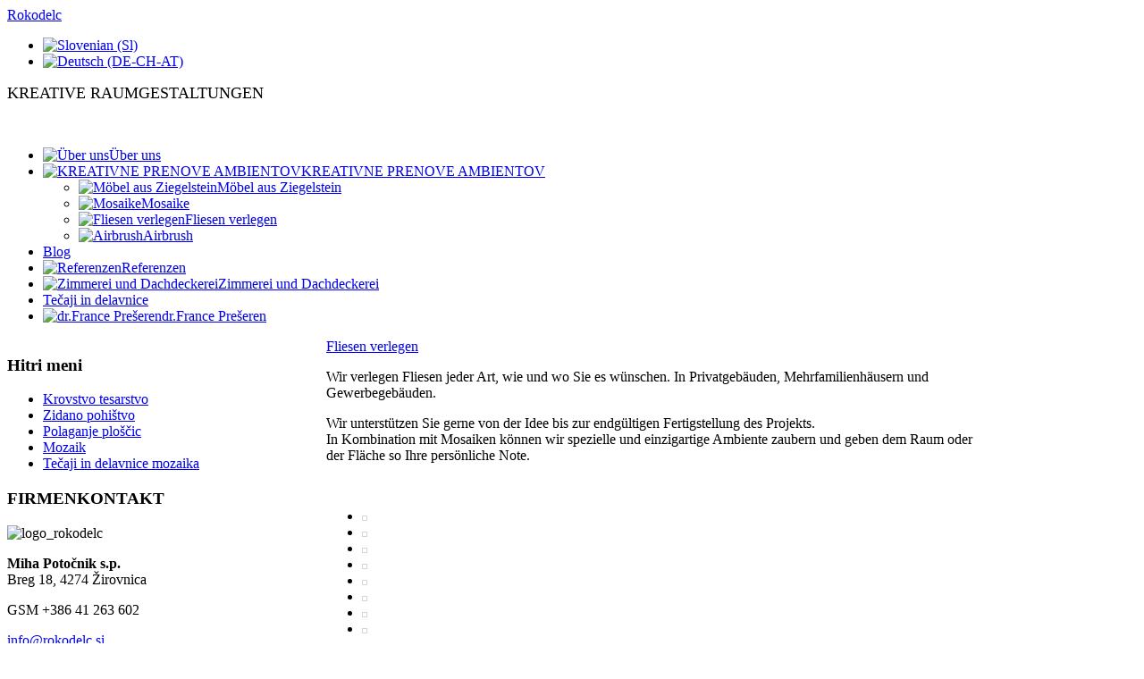

--- FILE ---
content_type: text/html; charset=utf-8
request_url: https://www.rokodelc.si/de/fliesen-verlegen
body_size: 8489
content:
<!DOCTYPE html PUBLIC "-//W3C//DTD XHTML 1.0 Transitional//EN" "http://www.w3.org/TR/xhtml1/DTD/xhtml1-transitional.dtd">
<html  xmlns="http://www.w3.org/1999/xhtml" xml:lang="de-de" lang="de-de"  xmlns:fb="http://ogp.me/ns/fb#">
<head><script type="text/javascript" src="https://www.rokodelc.si/media/akeeba_strapper/js/akeebajq.js?a0c55581f7eae02b9236e96cacdbbd5f"></script>
<script type="text/javascript" src="https://www.rokodelc.si/media/akeeba_strapper/js/akjqmigrate.js?a0c55581f7eae02b9236e96cacdbbd5f"></script>

  <base href="https://www.rokodelc.si/de/fliesen-verlegen" />
  <meta http-equiv="content-type" content="text/html; charset=utf-8" />
  <meta name="keywords" content="rokodelc, tesarstvo in krovstvo, zidano pohištvo, zidana kuhinja, polaganje ploščic, mozaiki, najem cevnega odra, zidanje iz siporeksa, tečaj modernega mozaika, moderni mozaik, mozaik, izdelava mozaika, ustvarjanje mozaika, delavnica mozaika, orodje za izdelavo mozaika, material za izdelavo mozaika, ustvarjalni odklop" />
  <meta name="author" content="Super User" />
  <meta name="description" content="Rokodelc - Tesarstvo in krovstvo ter vsa ostala gradbena dela.Izdelava mozaikov" />
  <meta name="generator" content="Joomla! - Open Source Content Management" />
  <title>Fliesen verlegen</title>
  <link href="/templates/mixologyxt/favicon.ico" rel="shortcut icon" type="image/vnd.microsoft.icon" />
  <link rel="stylesheet" href="https://www.rokodelc.si/plugins/system/jxtc_xmenu/xmenu.css" type="text/css" />
  <link rel="stylesheet" href="/plugins/content/sigplus/css/sigplus.min.css" type="text/css" />
  <link rel="stylesheet" href="/plugins/content/sigplus/engines/boxplus/popup/css/boxplus.min.css" type="text/css" />
  <link rel="stylesheet" href="/plugins/content/sigplus/engines/boxplus/popup/css/boxplus.lightrounded.css" type="text/css" title="boxplus-lightrounded" />
  <link rel="stylesheet" href="/media/system/css/modal.css" type="text/css" />
  <link rel="stylesheet" href="https://www.rokodelc.si/templates/mixologyxt/XTC/css.php?id=9&amp;file=default" type="text/css" />
  <link rel="stylesheet" href="https://www.rokodelc.si/templates/mixologyxt/XTC/css.php?id=9&amp;group=grid" type="text/css" />
  <link rel="stylesheet" href="https://www.rokodelc.si/templates/mixologyxt/XTC/css.php?id=9&amp;group=style2" type="text/css" />
  <link rel="stylesheet" href="https://www.rokodelc.si/templates/mixologyxt/XTC/css.php?id=9&amp;group=typo" type="text/css" />
  <link rel="stylesheet" href="https://www.rokodelc.si/templates/system/css/system.css" type="text/css" />
  <link rel="stylesheet" href="https://www.rokodelc.si/templates/system/css/general.css" type="text/css" />
  <link rel="stylesheet" href="https://www.rokodelc.si/templates/mixologyxt/XTC/css.php?id=9&amp;file=template" type="text/css" />
  <link rel="stylesheet" href="/media/mod_falang/css/template.css" type="text/css" />
  <link rel="stylesheet" href="/media/plg_system_cookieconfirm/css/core.css?4a320630bbb8159353a1e43882b6ae13" type="text/css" />
  <link rel="stylesheet" href="/media/plg_system_cookieconfirm/css/dark.css?4a320630bbb8159353a1e43882b6ae13" type="text/css" />
  <style type="text/css">
#sigplus_14d3c32c021dcd559360d6def06df6e1 ul > li img { border:1px solid #D6D6D6 !important;
padding:2px !important; }.fb_iframe_widget {max-width: none;} .fb_iframe_widget_lift  {max-width: none;} @media print { .css_buttons0,.css_buttons1,.css_fb_like,.css_fb_share,.css_fb_send,css_fb_photo,.css_fb_comments,.css_fb_comments_count { display:none }}
  </style>
  <script src="/media/system/js/mootools-core.js" type="text/javascript"></script>
  <script src="/media/system/js/core.js" type="text/javascript"></script>
  <script src="/media/system/js/caption.js" type="text/javascript"></script>
  <script src="https://www.google.com/jsapi" type="text/javascript"></script>
  <script src="/plugins/content/sigplus/js/jquery.include.min.js" type="text/javascript"></script>
  <script src="/plugins/content/sigplus/js/jquery.noconflict.js" type="text/javascript"></script>
  <script src="/plugins/content/sigplus/engines/boxplus/popup/js/boxplus.min.js" type="text/javascript"></script>
  <script src="/plugins/content/sigplus/engines/boxplus/lang/boxplus.lang.min.js" type="text/javascript"></script>
  <script src="//connect.facebook.net/en_US/sdk.js#xfbml=1&version=v2.6" type="text/javascript"></script>
  <script src="/media/system/js/mootools-more.js" type="text/javascript"></script>
  <script src="/media/system/js/modal.js" type="text/javascript"></script>
  <script src="https://www.rokodelc.si/templates/mixologyxt/js/xtcMenu.js" type="text/javascript"></script>
  <script type="text/javascript">
window.addEvent('load', function() {
				new JCaption('img.caption');
			});if (typeof(__jQuery__) == "undefined") { var __jQuery__ = jQuery; }__jQuery__(document).ready(function() {
__jQuery__("#sigplus_14d3c32c021dcd559360d6def06df6e1").boxplusGallery(__jQuery__.extend({}, { rtl:false, theme: "lightrounded", title: function (anchor) { var t = __jQuery__("#" + __jQuery__("img", anchor).attr("id") + "_caption"); return t.size() ? t.html() : __jQuery__("img", anchor).attr("alt"); }, description: function (anchor) { var s = __jQuery__("#" + __jQuery__("img", anchor).attr("id") + "_summary"); return s.size() ? s.html() : anchor.attr("title"); }, slideshow: 0, download: function (anchor) { var d = __jQuery__("#" + __jQuery__("img", anchor).attr("id") + "_metadata a[rel=download]"); return d.size() ? d.attr("href") : ""; }, metadata: function (anchor) { var m = __jQuery__("#" + __jQuery__("img", anchor).attr("id") + "_iptc"); return m.size() ? m : ""; }  })); __jQuery__.boxplusLanguage("de", "DE");
});

		window.addEvent('domready', function() {

			SqueezeBox.initialize({ handler: 'iframe'});
			SqueezeBox.assign($$('a.modal'), {
				parse: 'rel'
			});
		});window.addEvent('load', function(){ xtcMenu(null, 'menu', 200,100,'h', new Fx.Transition(Fx.Transitions.Quint.easeInOut), 80, true, true); });
  </script>
  <meta http-equiv="Content-Style-Type" content="text/css" />
  <!--[if lt IE 8]><link rel="stylesheet" href="/plugins/content/sigplus/css/sigplus.ie7.css" type="text/css" /><![endif]-->
  <!--[if lt IE 9]><link rel="stylesheet" href="/plugins/content/sigplus/engines/boxplus/popup/css/boxplus.ie8.css" type="text/css" /><![endif]-->
  <!--[if lt IE 8]><link rel="stylesheet" href="/plugins/content/sigplus/engines/boxplus/popup/css/boxplus.ie7.css" type="text/css" /><![endif]-->
  <!--[if lt IE 9]><link rel="stylesheet" href="/plugins/content/sigplus/engines/boxplus/popup/css/boxplus.lightrounded.ie8.css" type="text/css" title="boxplus-lightrounded" /><![endif]-->

<!--[if IE 7]><link rel="stylesheet" type="text/css" href="https://www.rokodelc.si/templates/mixologyxt/css/ie7.css" /><![endif]-->
<!--[if IE 8]><link rel="stylesheet" type="text/css" href="https://www.rokodelc.si/templates/mixologyxt/css/ie8.css" /><![endif]-->
<link rel="stylesheet" media="only screen and (max-device-width: 480px)" href="https://www.rokodelc.si/templates/mixologyxt/css/ipad.css" type="text/css" />



<script type="text/javascript">
 var _gaq = _gaq || [];
 _gaq.push(['_setAccount', 'UA-4583780-19']);
 _gaq.push(['_trackPageview']);
 (function() {
  var ga = document.createElement('script'); ga.type = 'text/javascript'; ga.async = true;
  ga.src = ('https:' == document.location.protocol ? 'https://ssl' : 'http://www') + '.google-analytics.com/ga.js';
  var s = document.getElementsByTagName('script')[0]; s.parentNode.insertBefore(ga, s);
 })();
</script>
</head>

<body>
<div id="xtc-push">
 <div id="xtc-push2">
		<div id="region1wrap" class="r1xtc-spacer">
  <div id="region1" class="xtc-wrapper">
   <div class="clearfix head-pad">
      <div id="logowrap"> <a id="logo" class="hideTxt" href="https://www.rokodelc.si/">Rokodelc</a> 
    </div>
          <div id="menu">
        <div class="mod-languages">

	<ul class="lang-inline">
	        
        <!-- >>> [FREE] >>> -->
                    <li class="" dir="ltr">
                                    <a href="/sl/kreativne-prenove-ambientov/polaganje-ploscic">
                                                    <img src="/media/mod_falang/images/sl.gif" alt="Slovenian (Sl)" title="Slovenian (Sl)" />                                            </a>
                            </li>
                <!-- <<< [FREE] <<< -->
	        
        <!-- >>> [FREE] >>> -->
                    <li class="lang-active" dir="ltr">
                                    <a href="/de/fliesen-verlegen">
                                                    <img src="/media/mod_falang/images/de.gif" alt="Deutsch (DE-CH-AT)" title="Deutsch (DE-CH-AT)" />                                            </a>
                            </li>
                <!-- <<< [FREE] <<< -->
		</ul>

</div>


<div class="custom"  >
	<p><span style="font-size: 18px;">KREATIVE RAUMGESTALTUNGEN</span></p>
<p>&nbsp;</p></div>

<ul class="menu dualfish">
<li class="item-395"><a href="/de/" ><img src="/images/home.png" alt="Über uns" /><span class="image-title">Über uns</span> </a></li><li class="item-445 active deeper parent"><a href="/de/kreativne-prenove-ambientov" ><img src="/images/download.png" alt="KREATIVNE PRENOVE AMBIENTOV" /><span class="image-title">KREATIVNE PRENOVE AMBIENTOV</span> </a><ul><li class="item-320"><a href="/de/moebel-aus-ziegelstein" ><img src="/images/features.png" alt="Möbel aus Ziegelstein" /><span class="image-title">Möbel aus Ziegelstein</span> </a></li><li class="item-319"><a href="/de/mosaike" ><img src="/images/features.png" alt="Mosaike" /><span class="image-title">Mosaike</span> </a></li><li class="item-318 current active"><a href="/de/fliesen-verlegen" ><img src="/images/features.png" alt="Fliesen verlegen" /><span class="image-title">Fliesen verlegen</span> </a></li><li class="item-321"><a href="/de/airbrush" ><img src="/images/content.png" alt="Airbrush" /><span class="image-title">Airbrush</span> </a></li></ul></li><li class="item-446"><a href="/de/blog" ><span>Blog</span></a></li><li class="item-316"><a href="/de/referenzen" ><img src="/images/content.png" alt="Referenzen" /><span class="image-title">Referenzen</span> </a></li><li class="item-317"><a href="/de/zimmerei-und-dachdeckerei" ><img src="/images/features.png" alt="Zimmerei und Dachdeckerei" /><span class="image-title">Zimmerei und Dachdeckerei</span> </a></li><li class="item-447"><a href="/de/[base64]" ><span>Tečaji in delavnice</span></a></li><li class="item-322"><a href="/de/france-preseren" ><img src="/images/content.png" alt="dr.France Prešeren" /><span class="image-title">dr.France Prešeren</span> </a></li></ul>

      </div>
        </div>
</div></div>
	
<div id="region5wrap" class="r5xtc-spacer"><div id="region5" class="xtc-wrapper clearfix"><div id="left" class="firstcolumn" style="float:left; width:315px; margin-right:42px;"><div class="firstarea"><div class="module title-on ">
      
								<h3>	  	
					<span class="first_word">
					Hitri 
					</span><span class="rest">meni</span> </h3>
     
<ul class="menu">
<li class="item-460"><a href="/de/zimmerei-und-dachdeckerei" ><span>Krovstvo tesarstvo</span></a></li><li class="item-461"><a href="/de/moebel-aus-ziegelstein" ><span>Zidano pohištvo</span></a></li><li class="item-462 active"><a href="/de/fliesen-verlegen" ><span>Polaganje ploščic</span></a></li><li class="item-463"><a href="/de/mosaike" ><span>Mozaik</span></a></li><li class="item-464"><a href="/de/[base64]" ><span>Tečaji in delavnice mozaika</span></a></li></ul>
</div>
</div><div class="centerarea"><div class="module title-on ">
      
								<h3>	  	
					<span class="first_word">
					FIRMENKONTAKT 
					</span><span class="rest"></span> </h3>
     

<div class="custom"  >
	<p><img src="/images/stories/_rokodelc/logo_rokodelc.png" alt="logo_rokodelc" width="142" height="90" /></p>
<p><strong> Miha Potočnik s.p.</strong><br /> Breg 18, 4274 Žirovnica</p>
<p>GSM +386 41 263 602</p>
<p><a href="mailto:info@rokodelc.si">info@rokodelc.si</a></p>
<p><br /> D.ŠT.: 97832596<br /> TRR: SI56 03186–1001436593</p></div>
</div>
</div><div class="centerarea"><div class="module title-on ">
      
								<h3>	  	
					<span class="first_word">
					NEUIGKEITEN 
					</span><span class="rest">UND PROJEKTE</span> </h3>
     

<div class="custom"  >
	<p><a href="/de/zimmerei-und-dachdeckerei"><img src="/images/stories/_rokodelc/novice/rokodelc11.jpg" alt="rokodelc11" width="272" height="180" /></a></p>
<h3><strong>Sehen Sie unseren Prospekt (Flyer) (pdf)</strong></h3>
<p><a href="/images/stories/_rokodelc/pdf/rokodelc_flayer.pdf" target="_blank"><img src="/images/stories/_rokodelc/pdf/letak.jpg" alt="letak" width="274" height="219" /></a></p></div>
</div>
</div><div class="centerarea"><div class="module title-on ">
      
								<h3>	  	
					<span class="first_word">
					Naročite 
					</span><span class="rest">se na novice</span> </h3>
     

<div class="custom"  >
	<!-- Begin MailChimp Signup Form -->
<link href="//cdn-images.mailchimp.com/embedcode/classic-081711.css" rel="stylesheet" type="text/css">
<style type="text/css">
	#mc_embed_signup{background:#fff; clear:left; font:14px Helvetica,Arial,sans-serif; }
	/* Add your own MailChimp form style overrides in your site stylesheet or in this style block.
	   We recommend moving this block and the preceding CSS link to the HEAD of your HTML file. */
</style>
<div id="mc_embed_signup">
<form action="//rokodelc.us10.list-manage.com/subscribe/post?u=137d1a91116547359ba480cbd&amp;id=302e174342" method="post" id="mc-embedded-subscribe-form" name="mc-embedded-subscribe-form" class="validate" target="_blank" novalidate>
    <div id="mc_embed_signup_scroll">
	<h2></h2>
<div class="indicates-required"><span class="asterisk">*</span> indicates required</div>
<div class="mc-field-group">
	<label for="mce-EMAIL">E-pošta  <span class="asterisk">*</span>
</label>
	<input type="email" value="" name="EMAIL" class="required email" id="mce-EMAIL">
</div>
<div class="mc-field-group">
	<label for="mce-FNAME">Ime </label>
	<input type="text" value="" name="FNAME" class="" id="mce-FNAME">
</div>
	<div id="mce-responses" class="clear">
		<div class="response" id="mce-error-response" style="display:none"></div>
		<div class="response" id="mce-success-response" style="display:none"></div>
	</div>    <!-- real people should not fill this in and expect good things - do not remove this or risk form bot signups-->
    <div style="position: absolute; left: -5000px;"><input type="text" name="b_137d1a91116547359ba480cbd_302e174342" tabindex="-1" value=""></div>
    <div class="clear"><input type="submit" value="Naročite se" name="subscribe" id="mc-embedded-subscribe" class="button"></div>
    </div>
</form>
</div>
<script type='text/javascript' src='//s3.amazonaws.com/downloads.mailchimp.com/js/mc-validate.js'></script><script type='text/javascript'>(function($) {window.fnames = new Array(); window.ftypes = new Array();fnames[0]='EMAIL';ftypes[0]='email';fnames[1]='FNAME';ftypes[1]='text';fnames[3]='SIGNUPAPI';ftypes[3]='date'; /*
 * Translated default messages for the $ validation plugin.
 * Language: SL
 */
$.extend($.validator.messages, {
	required: "To polje je obvezno.",
	remote: "Prosimo popravite to polje.",
	email: "Prosimo vnesite veljaven email naslov.",
	url: "Prosimo vnesite veljaven URL naslov.",
	date: "Prosimo vnesite veljaven datum.",
	dateISO: "Prosimo vnesite veljaven ISO datum.",
	number: "Prosimo vnesite veljavno število.",
	digits: "Prosimo vnesite samo števila.",
	creditcard: "Prosimo vnesite veljavno številko kreditne kartice.",
	equalTo: "Prosimo ponovno vnesite vrednost.",
	accept: "Prosimo vnesite vrednost z veljavno končnico.",
	maxlength: $.validator.format("Prosimo vnesite največ {0} znakov."),
	minlength: $.validator.format("Prosimo vnesite najmanj {0} znakov."),
	rangelength: $.validator.format("Prosimo vnesite najmanj {0} in največ {1} znakov."),
	range: $.validator.format("Prosimo vnesite vrednost med {0} in {1}."),
	max: $.validator.format("Prosimo vnesite vrednost manjše ali enako {0}."),
	min: $.validator.format("Prosimo vnesite vrednost večje ali enako {0}.")
});}(jQuery));var $mcj = jQuery.noConflict(true);</script>
<!--End mc_embed_signup--></div>
</div>
</div><div class="lastarea"><div class="module title-on ">
      
								<h3>	  	
					<span class="first_word">
					PARTNERLINKS 
					</span><span class="rest"></span> </h3>
     

<div class="custom"  >
	<p><a href="http://www.izoliraj.me/" target="_blank">www.izoliraj.me</a></p>
<p><a href="http://www.studiocerne.si/" target="_blank">www.studiocerne.si</a></p>
<p><a href="http://www.alexandra.si/" target="_blank">www.alexandra.si</a></p>
<p><a href="http://www.hubertos.net" target="_blank">www.hubertos.net</a><a href="http://www.hubertos.net/" target="_blank"></a></p>
<p><a href="http://www.klavir-online.si" target="_blank">www.klavir-online.si</a></p>
<p>&nbsp;</p></div>
</div>
</div></div><div id="center" class="lastcolumn" style="float:left; width:745px;"><div class="xtc-pad"><div id="content" class="clearfix"><div class="singlearea"><div class="joomla ">
	<div class="article">

				
					<div class="headline">
				<div class="componentheading">
											<a href="/de/fliesen-verlegen">
						Fliesen verlegen</a>
									</div>
				<div class="headingstripe"></div>
			</div>
		
		
		
		
		
					<div>
<p>Wir verlegen Fliesen jeder Art, wie und wo Sie es wünschen. In Privatgebäuden, Mehrfamilienhäusern und Gewerbegebäuden.</p>
<p>Wir unterstützen Sie gerne von der Idee bis zur endgültigen Fertigstellung des Projekts.<br />In Kombination mit Mosaiken können wir spezielle und einzigartige Ambiente zaubern und geben dem Raum oder der Fläche so Ihre persönliche Note.</p>
</div>
<div>&nbsp;</div>
<div><div id="sigplus_14d3c32c021dcd559360d6def06df6e1" class="sigplus-gallery sigplus-left sigplus-clear"><ul><li><a href="/images/stories/_rokodelc/polaganje_ploscic/4ABBB2932%2BPSnk.jpg" rel="boxplus-sigplus_14d3c32c021dcd559360d6def06df6e1"><img id="sigplus_14d3c32c021dcd559360d6def06df6e1_img0000" width="210" height="180" src="/cache/preview/237043d6f389d33cc164aa57cae3af57.jpg" alt=""/></a></li><li><a href="/images/stories/_rokodelc/polaganje_ploscic/4ABBB2938%2BPSnk%2BHdr%2B.jpg" rel="boxplus-sigplus_14d3c32c021dcd559360d6def06df6e1"><img id="sigplus_14d3c32c021dcd559360d6def06df6e1_img0001" width="210" height="180" src="/cache/preview/452423dc509517fc446b3c607495d1ea.jpg" alt=""/></a></li><li><a href="/images/stories/_rokodelc/polaganje_ploscic/4ABBB2939%2BPSnk%2BHdr%2B.jpg" rel="boxplus-sigplus_14d3c32c021dcd559360d6def06df6e1"><img id="sigplus_14d3c32c021dcd559360d6def06df6e1_img0002" width="210" height="180" src="/cache/preview/61a6b6612e570ffce2e4881a9ba97da0.jpg" alt=""/></a></li><li><a href="/images/stories/_rokodelc/polaganje_ploscic/4ABBB2945%2BPSnk%2BHdr.jpg" rel="boxplus-sigplus_14d3c32c021dcd559360d6def06df6e1"><img id="sigplus_14d3c32c021dcd559360d6def06df6e1_img0003" width="210" height="180" src="/cache/preview/51187ff1f50797a2d1d5f3e1b4f52e09.jpg" alt=""/></a></li><li><a href="/images/stories/_rokodelc/polaganje_ploscic/4ABBB2947%2BPSnk%2BHdr.jpg" rel="boxplus-sigplus_14d3c32c021dcd559360d6def06df6e1"><img id="sigplus_14d3c32c021dcd559360d6def06df6e1_img0004" width="210" height="180" src="/cache/preview/aab5692f54aba8a7b87e1c847a1c1798.jpg" alt=""/></a></li><li><a href="/images/stories/_rokodelc/polaganje_ploscic/4ABBB2949%2BPSnk%2BHdr%2B.jpg" rel="boxplus-sigplus_14d3c32c021dcd559360d6def06df6e1"><img id="sigplus_14d3c32c021dcd559360d6def06df6e1_img0005" width="210" height="180" src="/cache/preview/6b4abc38cd5df691a01024be7ddb1a54.jpg" alt=""/></a></li><li><a href="/images/stories/_rokodelc/polaganje_ploscic/4ABBB2953%2BPSnk%2BHdr.jpg" rel="boxplus-sigplus_14d3c32c021dcd559360d6def06df6e1"><img id="sigplus_14d3c32c021dcd559360d6def06df6e1_img0006" width="210" height="180" src="/cache/preview/4b8f7212a2f2faddbd04cabcdb338654.jpg" alt=""/></a></li><li><a href="/images/stories/_rokodelc/polaganje_ploscic/4ABBB2957%2BPSnk%2BHdr.jpg" rel="boxplus-sigplus_14d3c32c021dcd559360d6def06df6e1"><img id="sigplus_14d3c32c021dcd559360d6def06df6e1_img0007" width="210" height="180" src="/cache/preview/37be071ef501c15c419eb5cbb79b41ae.jpg" alt=""/></a></li><li><a href="/images/stories/_rokodelc/polaganje_ploscic/AAAB7681%2BPSnk%2B.jpg" rel="boxplus-sigplus_14d3c32c021dcd559360d6def06df6e1"><img id="sigplus_14d3c32c021dcd559360d6def06df6e1_img0008" width="210" height="180" src="/cache/preview/d5f11841012f16c057a1e4d5cfccaa3a.jpg" alt=""/></a></li><li><a href="/images/stories/_rokodelc/polaganje_ploscic/AAAB7683%2BPSnk%2B.jpg" rel="boxplus-sigplus_14d3c32c021dcd559360d6def06df6e1"><img id="sigplus_14d3c32c021dcd559360d6def06df6e1_img0009" width="210" height="180" src="/cache/preview/b74b891a3df84444ab14509629b95132.jpg" alt=""/></a></li><li><a href="/images/stories/_rokodelc/polaganje_ploscic/AAAB7685%2BPSnk%2B.jpg" rel="boxplus-sigplus_14d3c32c021dcd559360d6def06df6e1"><img id="sigplus_14d3c32c021dcd559360d6def06df6e1_img0010" width="210" height="180" src="/cache/preview/0e69e2215db5c5340622d8f762dfe38c.jpg" alt=""/></a></li><li><a href="/images/stories/_rokodelc/polaganje_ploscic/AAAB7686%2BPSnk%2B.jpg" rel="boxplus-sigplus_14d3c32c021dcd559360d6def06df6e1"><img id="sigplus_14d3c32c021dcd559360d6def06df6e1_img0011" width="210" height="180" src="/cache/preview/307db814ee5cba80d308c1b09c037b9e.jpg" alt=""/></a></li><li><a href="/images/stories/_rokodelc/polaganje_ploscic/AAAB7687%2BPSnk%2B.jpg" rel="boxplus-sigplus_14d3c32c021dcd559360d6def06df6e1"><img id="sigplus_14d3c32c021dcd559360d6def06df6e1_img0012" width="210" height="180" src="/cache/preview/c14e28e3a1299b61c69cd54891d47d93.jpg" alt=""/></a></li><li><a href="/images/stories/_rokodelc/polaganje_ploscic/AAAB7688%2BPSnk%2B.jpg" rel="boxplus-sigplus_14d3c32c021dcd559360d6def06df6e1"><img id="sigplus_14d3c32c021dcd559360d6def06df6e1_img0013" width="210" height="180" src="/cache/preview/c29e535c438ba22fb8cbc83587d2dc95.jpg" alt=""/></a></li><li><a href="/images/stories/_rokodelc/polaganje_ploscic/AAAB7690%2BPSnk%2B.jpg" rel="boxplus-sigplus_14d3c32c021dcd559360d6def06df6e1"><img id="sigplus_14d3c32c021dcd559360d6def06df6e1_img0014" width="210" height="180" src="/cache/preview/cd0fbc79b35519c74e6ab9ed687918a8.jpg" alt=""/></a></li><li><a href="/images/stories/_rokodelc/polaganje_ploscic/AAAB7912%2BPSnk.jpg" rel="boxplus-sigplus_14d3c32c021dcd559360d6def06df6e1"><img id="sigplus_14d3c32c021dcd559360d6def06df6e1_img0015" width="210" height="180" src="/cache/preview/28d7660c6400af4bbe419709096e1e31.jpg" alt=""/></a></li><li><a href="/images/stories/_rokodelc/polaganje_ploscic/AAAB7921%2BPSnk.jpg" rel="boxplus-sigplus_14d3c32c021dcd559360d6def06df6e1"><img id="sigplus_14d3c32c021dcd559360d6def06df6e1_img0016" width="210" height="180" src="/cache/preview/cb528ebf3c3f72955a3ee8e58c06b065.jpg" alt=""/></a></li><li><a href="/images/stories/_rokodelc/polaganje_ploscic/ABBB2959%2BPSnk%2BHdr%2B.jpg" rel="boxplus-sigplus_14d3c32c021dcd559360d6def06df6e1"><img id="sigplus_14d3c32c021dcd559360d6def06df6e1_img0017" width="210" height="180" src="/cache/preview/0b6477e497a13f6b15d999b2c3651268.jpg" alt=""/></a></li><li><a href="/images/stories/_rokodelc/polaganje_ploscic/ABBB7317.jpg" rel="boxplus-sigplus_14d3c32c021dcd559360d6def06df6e1"><img id="sigplus_14d3c32c021dcd559360d6def06df6e1_img0018" width="210" height="180" src="/cache/preview/1eda44424e07d473cdd1c3c406a52fed.jpg" alt=""/></a></li><li><a href="/images/stories/_rokodelc/polaganje_ploscic/ABBB7329.jpg" rel="boxplus-sigplus_14d3c32c021dcd559360d6def06df6e1"><img id="sigplus_14d3c32c021dcd559360d6def06df6e1_img0019" width="210" height="180" src="/cache/preview/bd80587b5f20e7120e4b8e9018cdf530.jpg" alt=""/></a></li><li><a href="/images/stories/_rokodelc/polaganje_ploscic/ABBB7339.jpg" rel="boxplus-sigplus_14d3c32c021dcd559360d6def06df6e1"><img id="sigplus_14d3c32c021dcd559360d6def06df6e1_img0020" width="210" height="180" src="/cache/preview/ae2e4a18bb41127a8b02766933afd97c.jpg" alt=""/></a></li><li><a href="/images/stories/_rokodelc/polaganje_ploscic/ABBB7346.jpg" rel="boxplus-sigplus_14d3c32c021dcd559360d6def06df6e1"><img id="sigplus_14d3c32c021dcd559360d6def06df6e1_img0021" width="210" height="180" src="/cache/preview/7e11638902b695dd8dd93b29bac781ea.jpg" alt=""/></a></li><li><a href="/images/stories/_rokodelc/polaganje_ploscic/ABBB7349.jpg" rel="boxplus-sigplus_14d3c32c021dcd559360d6def06df6e1"><img id="sigplus_14d3c32c021dcd559360d6def06df6e1_img0022" width="210" height="180" src="/cache/preview/17ff28023306ee4124ee4f233e0808b9.jpg" alt=""/></a></li><li><a href="/images/stories/_rokodelc/polaganje_ploscic/ABBB7350.jpg" rel="boxplus-sigplus_14d3c32c021dcd559360d6def06df6e1"><img id="sigplus_14d3c32c021dcd559360d6def06df6e1_img0023" width="210" height="180" src="/cache/preview/9cb25e3600cef887502a5a490dbd69f6.jpg" alt=""/></a></li><li><a href="/images/stories/_rokodelc/polaganje_ploscic/ABBB7354.jpg" rel="boxplus-sigplus_14d3c32c021dcd559360d6def06df6e1"><img id="sigplus_14d3c32c021dcd559360d6def06df6e1_img0024" width="210" height="180" src="/cache/preview/69a8907ad7d47f060f704c04cdc38ab9.jpg" alt=""/></a></li><li><a href="/images/stories/_rokodelc/polaganje_ploscic/ABBB7383.jpg" rel="boxplus-sigplus_14d3c32c021dcd559360d6def06df6e1"><img id="sigplus_14d3c32c021dcd559360d6def06df6e1_img0025" width="210" height="180" src="/cache/preview/1f3891ea52f0c7dbabf8c0f61e54b7c8.jpg" alt=""/></a></li><li><a href="/images/stories/_rokodelc/polaganje_ploscic/ABBB7391.jpg" rel="boxplus-sigplus_14d3c32c021dcd559360d6def06df6e1"><img id="sigplus_14d3c32c021dcd559360d6def06df6e1_img0026" width="210" height="180" src="/cache/preview/84ad9ddcd8b15d0b5f65bc88402cdd0a.jpg" alt=""/></a></li><li><a href="/images/stories/_rokodelc/polaganje_ploscic/ABBB7396.jpg" rel="boxplus-sigplus_14d3c32c021dcd559360d6def06df6e1"><img id="sigplus_14d3c32c021dcd559360d6def06df6e1_img0027" width="210" height="180" src="/cache/preview/ad8a282b1e634a1a63e54542e805bfd8.jpg" alt=""/></a></li><li><a href="/images/stories/_rokodelc/polaganje_ploscic/ABBB7401.jpg" rel="boxplus-sigplus_14d3c32c021dcd559360d6def06df6e1"><img id="sigplus_14d3c32c021dcd559360d6def06df6e1_img0028" width="210" height="180" src="/cache/preview/40d9a558ee21226b1133bc3b3f970db3.jpg" alt=""/></a></li><li><a href="/images/stories/_rokodelc/polaganje_ploscic/ABBB7403.jpg" rel="boxplus-sigplus_14d3c32c021dcd559360d6def06df6e1"><img id="sigplus_14d3c32c021dcd559360d6def06df6e1_img0029" width="210" height="180" src="/cache/preview/4912fb8f769ca14fd606fb7d8bb52191.jpg" alt=""/></a></li><li><a href="/images/stories/_rokodelc/polaganje_ploscic/ABBB7406.jpg" rel="boxplus-sigplus_14d3c32c021dcd559360d6def06df6e1"><img id="sigplus_14d3c32c021dcd559360d6def06df6e1_img0030" width="210" height="180" src="/cache/preview/845e665f26d08fdd4f39052ac03a3fd1.jpg" alt=""/></a></li><li><a href="/images/stories/_rokodelc/polaganje_ploscic/ABBB7408.jpg" rel="boxplus-sigplus_14d3c32c021dcd559360d6def06df6e1"><img id="sigplus_14d3c32c021dcd559360d6def06df6e1_img0031" width="210" height="180" src="/cache/preview/0bd79f14fd99acc20844d35b0cc91f44.jpg" alt=""/></a></li><li><a href="/images/stories/_rokodelc/polaganje_ploscic/ABBB7416.jpg" rel="boxplus-sigplus_14d3c32c021dcd559360d6def06df6e1"><img id="sigplus_14d3c32c021dcd559360d6def06df6e1_img0032" width="210" height="180" src="/cache/preview/b1efa29285da703464866edf81c5d801.jpg" alt=""/></a></li><li><a href="/images/stories/_rokodelc/polaganje_ploscic/ABBB7419.jpg" rel="boxplus-sigplus_14d3c32c021dcd559360d6def06df6e1"><img id="sigplus_14d3c32c021dcd559360d6def06df6e1_img0033" width="210" height="180" src="/cache/preview/38fe4e53f8e5e3688db422a391e65647.jpg" alt=""/></a></li><li><a href="/images/stories/_rokodelc/polaganje_ploscic/ABBB7436.jpg" rel="boxplus-sigplus_14d3c32c021dcd559360d6def06df6e1"><img id="sigplus_14d3c32c021dcd559360d6def06df6e1_img0034" width="210" height="180" src="/cache/preview/c7639d59ec68ef240d742df7ba0baee2.jpg" alt=""/></a></li><li><a href="/images/stories/_rokodelc/polaganje_ploscic/ABBB7443.jpg" rel="boxplus-sigplus_14d3c32c021dcd559360d6def06df6e1"><img id="sigplus_14d3c32c021dcd559360d6def06df6e1_img0035" width="210" height="180" src="/cache/preview/1048886bd39a9e07212c750cbcc0ee94.jpg" alt=""/></a></li><li><a href="/images/stories/_rokodelc/polaganje_ploscic/ABBB7445.jpg" rel="boxplus-sigplus_14d3c32c021dcd559360d6def06df6e1"><img id="sigplus_14d3c32c021dcd559360d6def06df6e1_img0036" width="210" height="180" src="/cache/preview/f4f443de1c5e50bd566d45d57d302351.jpg" alt=""/></a></li><li><a href="/images/stories/_rokodelc/polaganje_ploscic/ABBB7523_resize.jpg" rel="boxplus-sigplus_14d3c32c021dcd559360d6def06df6e1"><img id="sigplus_14d3c32c021dcd559360d6def06df6e1_img0037" width="210" height="180" src="/cache/preview/c62e62b9e22cfbb0b966cb252677e579.jpg" alt=""/></a></li><li><a href="/images/stories/_rokodelc/polaganje_ploscic/ABBB7525_resize.jpg" rel="boxplus-sigplus_14d3c32c021dcd559360d6def06df6e1"><img id="sigplus_14d3c32c021dcd559360d6def06df6e1_img0038" width="210" height="180" src="/cache/preview/19f4e252b5956393702ebdb8b41d117c.jpg" alt=""/></a></li><li><a href="/images/stories/_rokodelc/polaganje_ploscic/ABBB7527_resize.jpg" rel="boxplus-sigplus_14d3c32c021dcd559360d6def06df6e1"><img id="sigplus_14d3c32c021dcd559360d6def06df6e1_img0039" width="210" height="180" src="/cache/preview/f07fac3f5efa5cbd201b38e77d22cc34.jpg" alt=""/></a></li><li><a href="/images/stories/_rokodelc/polaganje_ploscic/ABBB7529_resize.jpg" rel="boxplus-sigplus_14d3c32c021dcd559360d6def06df6e1"><img id="sigplus_14d3c32c021dcd559360d6def06df6e1_img0040" width="210" height="180" src="/cache/preview/a51800e4583cf168c7f885ea980f6609.jpg" alt=""/></a></li><li><a href="/images/stories/_rokodelc/polaganje_ploscic/ABBB7531_resize.jpg" rel="boxplus-sigplus_14d3c32c021dcd559360d6def06df6e1"><img id="sigplus_14d3c32c021dcd559360d6def06df6e1_img0041" width="210" height="180" src="/cache/preview/8fc76a9753d13d61b0f22312b052fab8.jpg" alt=""/></a></li><li><a href="/images/stories/_rokodelc/polaganje_ploscic/ABBB7539_resize.jpg" rel="boxplus-sigplus_14d3c32c021dcd559360d6def06df6e1"><img id="sigplus_14d3c32c021dcd559360d6def06df6e1_img0042" width="210" height="180" src="/cache/preview/5a0e419f20847618f7f25f7cc11f6193.jpg" alt=""/></a></li><li><a href="/images/stories/_rokodelc/polaganje_ploscic/ABBB7540_resize.jpg" rel="boxplus-sigplus_14d3c32c021dcd559360d6def06df6e1"><img id="sigplus_14d3c32c021dcd559360d6def06df6e1_img0043" width="210" height="180" src="/cache/preview/d640c1cfe3c5202d50a2d9bc08305e39.jpg" alt=""/></a></li><li><a href="/images/stories/_rokodelc/polaganje_ploscic/ABBB7543_resize.jpg" rel="boxplus-sigplus_14d3c32c021dcd559360d6def06df6e1"><img id="sigplus_14d3c32c021dcd559360d6def06df6e1_img0044" width="210" height="180" src="/cache/preview/c58a074887694fd14b6403ef6adf4ad5.jpg" alt=""/></a></li><li><a href="/images/stories/_rokodelc/polaganje_ploscic/ABBB7544_resize.jpg" rel="boxplus-sigplus_14d3c32c021dcd559360d6def06df6e1"><img id="sigplus_14d3c32c021dcd559360d6def06df6e1_img0045" width="210" height="180" src="/cache/preview/0624caf035ddd1421c11ca96e710b6b9.jpg" alt=""/></a></li><li><a href="/images/stories/_rokodelc/polaganje_ploscic/ABBB7550_resize.jpg" rel="boxplus-sigplus_14d3c32c021dcd559360d6def06df6e1"><img id="sigplus_14d3c32c021dcd559360d6def06df6e1_img0046" width="210" height="180" src="/cache/preview/f76c7797efbab0649ebbeb0e99002e37.jpg" alt=""/></a></li><li><a href="/images/stories/_rokodelc/polaganje_ploscic/ABBB7555_resize.jpg" rel="boxplus-sigplus_14d3c32c021dcd559360d6def06df6e1"><img id="sigplus_14d3c32c021dcd559360d6def06df6e1_img0047" width="210" height="180" src="/cache/preview/dfad64f026fb46e5be871d87bb690cc0.jpg" alt=""/></a></li><li><a href="/images/stories/_rokodelc/polaganje_ploscic/ABBB7568_resize.jpg" rel="boxplus-sigplus_14d3c32c021dcd559360d6def06df6e1"><img id="sigplus_14d3c32c021dcd559360d6def06df6e1_img0048" width="210" height="180" src="/cache/preview/af4c94be8ffc97d02826b042bbaa05b5.jpg" alt=""/></a></li><li><a href="/images/stories/_rokodelc/polaganje_ploscic/ABBB7569_resize.jpg" rel="boxplus-sigplus_14d3c32c021dcd559360d6def06df6e1"><img id="sigplus_14d3c32c021dcd559360d6def06df6e1_img0049" width="210" height="180" src="/cache/preview/b4e6278a0eeb7edb02ccd7dca7dd6dcd.jpg" alt=""/></a></li><li><a href="/images/stories/_rokodelc/polaganje_ploscic/ABBB7573_resize.jpg" rel="boxplus-sigplus_14d3c32c021dcd559360d6def06df6e1"><img id="sigplus_14d3c32c021dcd559360d6def06df6e1_img0050" width="210" height="180" src="/cache/preview/52c9a8e5d6d5ee30715ec658ab7b2e51.jpg" alt=""/></a></li><li><a href="/images/stories/_rokodelc/polaganje_ploscic/ABBB7575_resize.jpg" rel="boxplus-sigplus_14d3c32c021dcd559360d6def06df6e1"><img id="sigplus_14d3c32c021dcd559360d6def06df6e1_img0051" width="210" height="180" src="/cache/preview/890999cf0a9c843a0b3065867f067240.jpg" alt=""/></a></li><li><a href="/images/stories/_rokodelc/polaganje_ploscic/b2.jpg" rel="boxplus-sigplus_14d3c32c021dcd559360d6def06df6e1"><img id="sigplus_14d3c32c021dcd559360d6def06df6e1_img0052" width="210" height="180" src="/cache/preview/dea52809ec261fcd53848c5a7beba429.jpg" alt=""/></a></li><li><a href="/images/stories/_rokodelc/polaganje_ploscic/b3.jpg" rel="boxplus-sigplus_14d3c32c021dcd559360d6def06df6e1"><img id="sigplus_14d3c32c021dcd559360d6def06df6e1_img0053" width="210" height="180" src="/cache/preview/9be51965d54532008997dbc42ddd1f40.jpg" alt=""/></a></li><li><a href="/images/stories/_rokodelc/polaganje_ploscic/b4.jpg" rel="boxplus-sigplus_14d3c32c021dcd559360d6def06df6e1"><img id="sigplus_14d3c32c021dcd559360d6def06df6e1_img0054" width="210" height="180" src="/cache/preview/3e0b8d8dd2d003e5a1be1cf7a6b0f32c.jpg" alt=""/></a></li><li><a href="/images/stories/_rokodelc/polaganje_ploscic/b6.jpg" rel="boxplus-sigplus_14d3c32c021dcd559360d6def06df6e1"><img id="sigplus_14d3c32c021dcd559360d6def06df6e1_img0055" width="210" height="180" src="/cache/preview/7600ea5f29870aceab62c42dd21b78db.jpg" alt=""/></a></li><li><a href="/images/stories/_rokodelc/polaganje_ploscic/c2.jpg" rel="boxplus-sigplus_14d3c32c021dcd559360d6def06df6e1"><img id="sigplus_14d3c32c021dcd559360d6def06df6e1_img0056" width="210" height="180" src="/cache/preview/530f0b9b652a2a22fc4f44e1f1f687d6.jpg" alt=""/></a></li><li><a href="/images/stories/_rokodelc/polaganje_ploscic/c3-1.jpg" rel="boxplus-sigplus_14d3c32c021dcd559360d6def06df6e1"><img id="sigplus_14d3c32c021dcd559360d6def06df6e1_img0057" width="210" height="180" src="/cache/preview/dddd0dac327ba3fdbfae4112d58639e2.jpg" alt=""/></a></li><li><a href="/images/stories/_rokodelc/polaganje_ploscic/c3.jpg" rel="boxplus-sigplus_14d3c32c021dcd559360d6def06df6e1"><img id="sigplus_14d3c32c021dcd559360d6def06df6e1_img0058" width="210" height="180" src="/cache/preview/a34a676bdf3305f792c093228d3e1563.jpg" alt=""/></a></li><li><a href="/images/stories/_rokodelc/polaganje_ploscic/c4-1.jpg" rel="boxplus-sigplus_14d3c32c021dcd559360d6def06df6e1"><img id="sigplus_14d3c32c021dcd559360d6def06df6e1_img0059" width="210" height="180" src="/cache/preview/31231834fd222819623dafba33d2b2d5.jpg" alt=""/></a></li><li><a href="/images/stories/_rokodelc/polaganje_ploscic/c4.JPG" rel="boxplus-sigplus_14d3c32c021dcd559360d6def06df6e1"><img id="sigplus_14d3c32c021dcd559360d6def06df6e1_img0060" width="210" height="180" src="/cache/preview/97c9ee95c2ffbe460942709d265f9e9e.JPG" alt=""/></a></li><li><a href="/images/stories/_rokodelc/polaganje_ploscic/c5.JPG" rel="boxplus-sigplus_14d3c32c021dcd559360d6def06df6e1"><img id="sigplus_14d3c32c021dcd559360d6def06df6e1_img0061" width="210" height="180" src="/cache/preview/668ef5e7ab500aef23a140ccb944b684.JPG" alt=""/></a></li><li><a href="/images/stories/_rokodelc/polaganje_ploscic/c6.JPG" rel="boxplus-sigplus_14d3c32c021dcd559360d6def06df6e1"><img id="sigplus_14d3c32c021dcd559360d6def06df6e1_img0062" width="210" height="180" src="/cache/preview/b9be8927469182f79d6f6bef5bba8f7d.JPG" alt=""/></a></li><li><a href="/images/stories/_rokodelc/polaganje_ploscic/c7.JPG" rel="boxplus-sigplus_14d3c32c021dcd559360d6def06df6e1"><img id="sigplus_14d3c32c021dcd559360d6def06df6e1_img0063" width="210" height="180" src="/cache/preview/cb7631daefa0465419b5719ec6598e28.JPG" alt=""/></a></li><li><a href="/images/stories/_rokodelc/polaganje_ploscic/c8.jpg" rel="boxplus-sigplus_14d3c32c021dcd559360d6def06df6e1"><img id="sigplus_14d3c32c021dcd559360d6def06df6e1_img0064" width="210" height="180" src="/cache/preview/abddeefef9604ea42ab8c40f1941735f.jpg" alt=""/></a></li></ul></div></div><div class="css_buttons1" style="min-height:40px;display: inline-block;width: 100%;"><div class="css_fb_like" style="display:inline-block;margin:10px;"><fb:like href="https://www.rokodelc.si/de/fliesen-verlegen" layout="button_count" show_faces="1" share="false"  action="like" colorscheme="light" kid_directed_site="false"></fb:like>
</div><div class="css_fb_share" style="display:inline-block;margin:10px;"><fb:share-button href="https://www.rokodelc.si/de/fliesen-verlegen" layout="button_count" ></fb:share-button>
</div></div>					</div>
</div><div><a title="Faboba : Cr&eacute;ation de composantJoomla" style="font-size: 8px;; visibility: visible;display:inline;" href="http://www.faboba.com" target="_blank">FaLang translation system by Faboba</a></div></div></div></div></div></div></div>





</div>
</div>
<div id="footerwrap"><div id="footerbar" class="clearfix xtc-wrapper"><div class="xtc-pad clearfix"><div id="legals" class="singlecolumn" style="float:left; width:1064px;"><div class="singlearea"><div class="module title-off ">
     

<div class="custom"  >
	<p style="color: #666666; font-size: 10px; padding-left: 30px;">&copy; 2011 Rokodelc</p>
<p style="padding-left: 30px;">Miha Potočnik s.p., Breg 18, 4274 Žirovnica, G 041 263 602, <a href="mailto:info@rokodelc.si">info@rokodelc.si</a><a href="mailto:info@rokodelc.si"></a></p>
<p>&nbsp;</p></div>
</div>
</div></div></div></div></div><script type="text/javascript" src="/media/plg_system_cookieconfirm/js/cookieconfirm.min.js?4a320630bbb8159353a1e43882b6ae13"></script><script type="text/javascript">
//<![CDATA[
ccm.initialise({
	settings: {
		autoConsent: "disabled",
		bannerPosition: "ccm-bottom-slide",
		bannerSize: "small",
		consentCookieDomain: "",
		consentMode: "optin",
		consentType: "explicit",
		notificationType: "banner",
		postUrl: "/index.php?option=com_cookieconfirm&task=setconsentcookie&log=0&format=raw",
		showDeclineButton: "1",
		showCredits: "0",
		showFullText: "1",
		showPolicyText: "1",
		showPrivacySettings: "1",
		tagPosition: "bottom-right",
		token: "0"
	},
	strings: {
		aboutThisExtension: "Über diese Erweiterug",
		optinAcceptCookies: "Cookies akzeptieren",
		optoutAcceptCookies: "Schließen",
		closeWindow: "Fenster schließen",
		cookiePolicyLinkURL: "https://www.rokodelc.si/index.php?option=com_content&view=article&id=165",
		cookiesDisabled: "Cookies deaktiviert",
		cookiesEnabled: "Cookies aktiviert",
		declineCookies: "Cookies ablehnen",
		errAcceptDeclineCookies: "Cookies konnten nicht akzeptiert/abgelehnt werden weil Deine Sitzung abgelaufen ist, bitte nochmals versuchen.",
		fullText: "Wir nutzen Cookies auf dieser Seite. Nach neuer EU Vorgabe müssen wir nach Ihrer Zustimmung fragen. Bitte akzeptieren Sie Cookies und lassen Sie die Seite laden wie jede andere Seite im Internet auch.",
		introText: "Ja, ich akzeptiere Cookies um das beste Erlebnis auf der Webseite zu haben.",
		introTextAccepted: "Du hast Cookies akzeptiert. Wenn Du Cookies ablehnen möchtest kannst Du dies tun indem Du auf den Button \'Cookies ablehnen\' klickst.",
		introTextDeclined: "Du hast Cookies abgelehnt. Wenn Du Cookies akzeptieren möchtest kannst Du dies tun indem Du auf den Button \'Cookies akzeptieren\' klickst.",
		policyText: "Beim Verwenden unserer Seite akzeptierst Du unsere [policylink]Regeln zur Privatsphäre[/policylink].",
		privacySettings: "Privatsphäre Einstellungen",
		readLess: "Weniger lesen",
		readMore: "Weiterlesen"
	}
});
//]]>
</script>
</body>
<div id="fb-root"></div>
<script>(function(d, s, id) {
  var js, fjs = d.getElementsByTagName(s)[0];
  if (d.getElementById(id)) return;
  js = d.createElement(s); js.id = id;
  js.src = "//connect.facebook.net/sl_SI/sdk.js#xfbml=1&version=v2.3";
  fjs.parentNode.insertBefore(js, fjs);
}(document, 'script', 'facebook-jssdk'));</script>